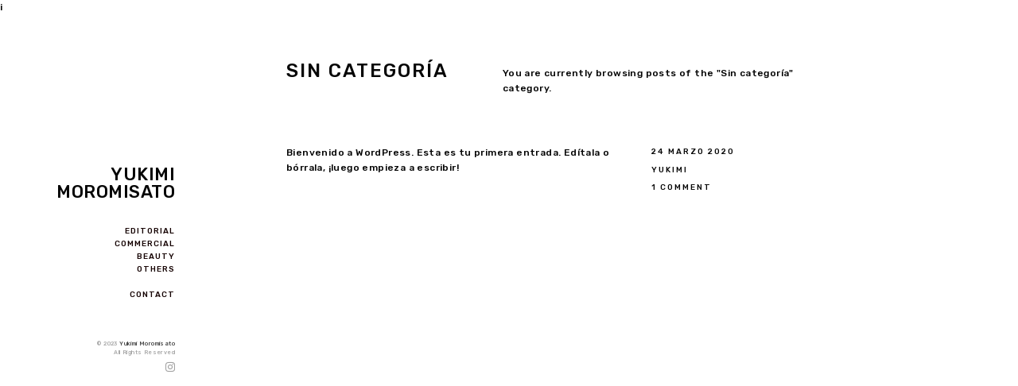

--- FILE ---
content_type: text/html; charset=UTF-8
request_url: https://yukimimoromisato.com/sin-categoria/
body_size: 6288
content:
i<!DOCTYPE html>
<html lang="es" prefix="og: https://ogp.me/ns#">
<head>
<!-- Global site tag (gtag.js) - Google Analytics -->
<script async src="https://www.googletagmanager.com/gtag/js?id=UA-163225923-1"></script>
<script>
  window.dataLayer = window.dataLayer || [];
  function gtag(){dataLayer.push(arguments);}
  gtag('js', new Date());

  gtag('config', 'UA-163225923-1');
</script>
	<meta charset="UTF-8" />
	<meta http-equiv="X-UA-Compatible" content="IE=edge" />
	<meta name="viewport" content="width=device-width, initial-scale=1, maximum-scale=5" />
		
<!-- Optimización para motores de búsqueda de Rank Math - https://s.rankmath.com/home -->
<title>Sin categoría &bull; Yukimi Moromisato</title>
<meta name="robots" content="index, follow, max-snippet:-1, max-video-preview:-1, max-image-preview:large"/>
<link rel="canonical" href="https://yukimimoromisato.com/sin-categoria/" />
<meta property="og:locale" content="es_ES" />
<meta property="og:type" content="article" />
<meta property="og:title" content="Sin categoría &bull; Yukimi Moromisato" />
<meta property="og:url" content="https://yukimimoromisato.com/sin-categoria/" />
<meta property="og:site_name" content="Yukimi Moromisato" />
<meta property="article:publisher" content="https://www.facebook.com/yukimiphoto/" />
<meta name="twitter:card" content="summary_large_image" />
<meta name="twitter:title" content="Sin categoría &bull; Yukimi Moromisato" />
<meta name="twitter:label1" content="Entradas" />
<meta name="twitter:data1" content="1" />
<script type="application/ld+json" class="rank-math-schema">{"@context":"https://schema.org","@graph":[{"@type":"Person","@id":"https://yukimimoromisato.com/#person","name":"Yukimi"},{"@type":"WebSite","@id":"https://yukimimoromisato.com/#website","url":"https://yukimimoromisato.com","name":"Yukimi","publisher":{"@id":"https://yukimimoromisato.com/#person"},"inLanguage":"es"},{"@type":"BreadcrumbList","@id":"https://yukimimoromisato.com/sin-categoria/#breadcrumb","itemListElement":[{"@type":"ListItem","position":"1","item":{"@id":"https://yukimimoromisato.com/sin-categoria/","name":"Sin categor\u00eda"}}]},{"@type":"CollectionPage","@id":"https://yukimimoromisato.com/sin-categoria/#webpage","url":"https://yukimimoromisato.com/sin-categoria/","name":"Sin categor\u00eda &bull; Yukimi Moromisato","isPartOf":{"@id":"https://yukimimoromisato.com/#website"},"inLanguage":"es","breadcrumb":{"@id":"https://yukimimoromisato.com/sin-categoria/#breadcrumb"}}]}</script>
<!-- /Plugin Rank Math WordPress SEO -->

<link rel='dns-prefetch' href='//fonts.googleapis.com' />
<link rel='dns-prefetch' href='//s.w.org' />
<link rel="alternate" type="application/rss+xml" title="Yukimi Moromisato &raquo; Feed" href="https://yukimimoromisato.com/feed/" />
<link rel="alternate" type="application/rss+xml" title="Yukimi Moromisato &raquo; Feed de los comentarios" href="https://yukimimoromisato.com/comments/feed/" />
<link rel="alternate" type="application/rss+xml" title="Yukimi Moromisato &raquo; Categoría Sin categoría del feed" href="https://yukimimoromisato.com/sin-categoria/feed/" />
		<script type="text/javascript">
			window._wpemojiSettings = {"baseUrl":"https:\/\/s.w.org\/images\/core\/emoji\/13.1.0\/72x72\/","ext":".png","svgUrl":"https:\/\/s.w.org\/images\/core\/emoji\/13.1.0\/svg\/","svgExt":".svg","source":{"concatemoji":"https:\/\/yukimimoromisato.com\/wp-includes\/js\/wp-emoji-release.min.js?ver=5.8.10"}};
			!function(e,a,t){var n,r,o,i=a.createElement("canvas"),p=i.getContext&&i.getContext("2d");function s(e,t){var a=String.fromCharCode;p.clearRect(0,0,i.width,i.height),p.fillText(a.apply(this,e),0,0);e=i.toDataURL();return p.clearRect(0,0,i.width,i.height),p.fillText(a.apply(this,t),0,0),e===i.toDataURL()}function c(e){var t=a.createElement("script");t.src=e,t.defer=t.type="text/javascript",a.getElementsByTagName("head")[0].appendChild(t)}for(o=Array("flag","emoji"),t.supports={everything:!0,everythingExceptFlag:!0},r=0;r<o.length;r++)t.supports[o[r]]=function(e){if(!p||!p.fillText)return!1;switch(p.textBaseline="top",p.font="600 32px Arial",e){case"flag":return s([127987,65039,8205,9895,65039],[127987,65039,8203,9895,65039])?!1:!s([55356,56826,55356,56819],[55356,56826,8203,55356,56819])&&!s([55356,57332,56128,56423,56128,56418,56128,56421,56128,56430,56128,56423,56128,56447],[55356,57332,8203,56128,56423,8203,56128,56418,8203,56128,56421,8203,56128,56430,8203,56128,56423,8203,56128,56447]);case"emoji":return!s([10084,65039,8205,55357,56613],[10084,65039,8203,55357,56613])}return!1}(o[r]),t.supports.everything=t.supports.everything&&t.supports[o[r]],"flag"!==o[r]&&(t.supports.everythingExceptFlag=t.supports.everythingExceptFlag&&t.supports[o[r]]);t.supports.everythingExceptFlag=t.supports.everythingExceptFlag&&!t.supports.flag,t.DOMReady=!1,t.readyCallback=function(){t.DOMReady=!0},t.supports.everything||(n=function(){t.readyCallback()},a.addEventListener?(a.addEventListener("DOMContentLoaded",n,!1),e.addEventListener("load",n,!1)):(e.attachEvent("onload",n),a.attachEvent("onreadystatechange",function(){"complete"===a.readyState&&t.readyCallback()})),(n=t.source||{}).concatemoji?c(n.concatemoji):n.wpemoji&&n.twemoji&&(c(n.twemoji),c(n.wpemoji)))}(window,document,window._wpemojiSettings);
		</script>
		<style type="text/css">
img.wp-smiley,
img.emoji {
	display: inline !important;
	border: none !important;
	box-shadow: none !important;
	height: 1em !important;
	width: 1em !important;
	margin: 0 .07em !important;
	vertical-align: -0.1em !important;
	background: none !important;
	padding: 0 !important;
}
</style>
	<link rel='stylesheet' id='wp-block-library-css'  href='https://yukimimoromisato.com/wp-includes/css/dist/block-library/style.min.css?ver=5.8.10' type='text/css' media='all' />
<link rel='stylesheet' id='google-fonts-css'  href='//fonts.googleapis.com/css?family=Rubik%3A300%2C400%2C400i%2C500%2C500i%2C700' type='text/css' media='all' />
<link rel='stylesheet' id='ionicon-css'  href='https://yukimimoromisato.com/wp-content/themes/CardozaSolucionesWeb/css/ionicons.min.css' type='text/css' media='all' />
<link rel='stylesheet' id='font-awesome-css'  href='https://yukimimoromisato.com/wp-content/plugins/elementor/assets/lib/font-awesome/css/font-awesome.min.css?ver=4.7.0' type='text/css' media='all' />
<link rel='stylesheet' id='jquery-mmenu-css'  href='https://yukimimoromisato.com/wp-content/themes/CardozaSolucionesWeb/css/jquery.mmenu.all.css' type='text/css' media='all' />
<link rel='stylesheet' id='jquery-fancybox-css'  href='https://yukimimoromisato.com/wp-content/themes/CardozaSolucionesWeb/css/jquery.fancybox.css' type='text/css' media='all' />
<link rel='stylesheet' id='jquery-fancybox-helpers-thumbs-css'  href='https://yukimimoromisato.com/wp-content/themes/CardozaSolucionesWeb/css/fancybox/helpers/jquery.fancybox-thumbs.css' type='text/css' media='all' />
<link rel='stylesheet' id='jquery-fancybox-helpers-buttons-css'  href='https://yukimimoromisato.com/wp-content/themes/CardozaSolucionesWeb/css/fancybox/helpers/jquery.fancybox-buttons.css' type='text/css' media='all' />
<link rel='stylesheet' id='finnik-theme-css'  href='https://yukimimoromisato.com/wp-content/themes/CardozaSolucionesWeb/style.css?ver=2.0.0' type='text/css' media='all' />
<!--n2css--><script type='text/javascript' src='https://yukimimoromisato.com/wp-includes/js/jquery/jquery.min.js?ver=3.6.0' id='jquery-core-js'></script>
<script type='text/javascript' src='https://yukimimoromisato.com/wp-includes/js/jquery/jquery-migrate.min.js?ver=3.3.2' id='jquery-migrate-js'></script>
<script type='text/javascript' src='https://yukimimoromisato.com/wp-content/themes/CardozaSolucionesWeb/js/modernizr-custom.js' id='modernizr-js'></script>
<link rel="https://api.w.org/" href="https://yukimimoromisato.com/wp-json/" /><link rel="alternate" type="application/json" href="https://yukimimoromisato.com/wp-json/wp/v2/categories/1" /><link rel="EditURI" type="application/rsd+xml" title="RSD" href="https://yukimimoromisato.com/xmlrpc.php?rsd" />
<link rel="wlwmanifest" type="application/wlwmanifest+xml" href="https://yukimimoromisato.com/wp-includes/wlwmanifest.xml" /> 
<meta name="generator" content="WordPress 5.8.10" />
<link rel="icon" href="https://yukimimoromisato.com/wp-content/uploads/2020/04/cropped-circulo-negro_318-9051-3-32x32.png" sizes="32x32" />
<link rel="icon" href="https://yukimimoromisato.com/wp-content/uploads/2020/04/cropped-circulo-negro_318-9051-3-192x192.png" sizes="192x192" />
<link rel="apple-touch-icon" href="https://yukimimoromisato.com/wp-content/uploads/2020/04/cropped-circulo-negro_318-9051-3-180x180.png" />
<meta name="msapplication-TileImage" content="https://yukimimoromisato.com/wp-content/uploads/2020/04/cropped-circulo-negro_318-9051-3-270x270.png" />
		<style type="text/css" id="wp-custom-css">
			.post-content-container.no-image {
    margin-top: -10px!important;
}

.site-logo.active::after, 

.menu-list > .active::after, 

.menu-list > .current-menu-item::after, 

.menu-list > .current-menu-parent::after, 

.menu-list > .current-menu-ancestor::after {

    content: '·';

}

@media only screen and (max-width: 380px) {
    .col2 .portfolio-category, .col3 .portfolio-item, .portfolio-category, .portfolio-item {
        margin-right: 5%;
        width: 45%;
    }
}		</style>
		<style id="kirki-inline-styles">h1, h2, h3, h4, h5, h6, .site-logo, .site-logo a, .post-title, .section-title, .widget-title{font-family:Rubik;font-weight:500;letter-spacing:0.5px;}.tagline, body{font-family:Rubik;font-weight:400;letter-spacing:0.4px;}body{background-color:#ffffff;}.site-logo, .site-logo a, .site-title{font-size:22px;color:#050505;}.tagline{font-size:10px;color:#050505;}.site-menu{font-size:10px;}.menu-style > li > a, #mobile-menu-toggle{color:#140000;}.site-logo.active::after, .site-logo.active::after, .menu-list > .active::after, .menu-list > .current-menu-item::after, .menu-list > .current-menu-parent::after, .menu-list > .current-menu-ancestor::after{color:#0a0a0a;}.sub-menu li{font-size:10px;}.sub-menu{width:100px;background-color:#ffffff;}.sub-menu a{color:#999999;}.sub-menu .sub-menu{background-color:#ffffff;}.copyright{font-size:0.6em;color:#aaaaaa;}.copyright a, .copyright a:hover{color:#494949;}.social-icons{font-size:1.2em;}.social-icons a{color:#a0a0a0;}.social-icons a:hover{color:#050505;}h1{font-size:1.8em;}h2{font-size:1.5em;}h3{font-size:1.375em;}h4{font-size:1.25em;}h5{font-size:1.125em;}h6{font-size:1em;}.post-content, .post-excerpt, .image-caption, .section-content{font-size:1em;}.portfolio-category-title{font-size:12px;}.portfolio-item-title{font-size:14px;}.post-title{font-size:0;}.post-meta{font-size:0.83em;}.section-title{font-size:1.25em;}h1, h2, h3, h4, h5, h6, .post-title, .post-item .post-title a, .section-title{color:#050505;}#content-container{color:#050505;}.blog-list a, .post-item a, .post-meta a, .content-section-wrapper a, .numbers-pagination a{color:#050505;border-bottom-color:#050505;}.theme-widget-area{border-top-color:#bbbbbb;background-color:#fafafa;}.widget-title{font-size:1em;color:#050505;}.widget-item{font-size:1em;color:#050505;}.widget-item a, .widget-item a:hover{color:#050505;border-color:#050505;}input[type="text"], input[type="password"], input[type="email"], input[type="search"], input[type="number"], input[type="url"], textarea, select{color:#050505;border-color:#cccccc;background-color:#ffffff;}input:focus, textarea:focus{background-color:#fafafa;}input[type="button"], input[type="submit"], button, a.button{color:#ffffff;background-color:#050505;}.fancybox-overlay{background:rgba(255,255,255,0.9) !important;}.fancybox-title-outside-wrap{color:#050505;}#search-panel-wrapper{background:rgba(255,255,255,0.9);}/* arabic */
@font-face {
  font-family: 'Rubik';
  font-style: normal;
  font-weight: 400;
  font-display: swap;
  src: url(https://yukimimoromisato.com/wp-content/fonts/rubik/font) format('woff');
  unicode-range: U+0600-06FF, U+0750-077F, U+0870-088E, U+0890-0891, U+0897-08E1, U+08E3-08FF, U+200C-200E, U+2010-2011, U+204F, U+2E41, U+FB50-FDFF, U+FE70-FE74, U+FE76-FEFC, U+102E0-102FB, U+10E60-10E7E, U+10EC2-10EC4, U+10EFC-10EFF, U+1EE00-1EE03, U+1EE05-1EE1F, U+1EE21-1EE22, U+1EE24, U+1EE27, U+1EE29-1EE32, U+1EE34-1EE37, U+1EE39, U+1EE3B, U+1EE42, U+1EE47, U+1EE49, U+1EE4B, U+1EE4D-1EE4F, U+1EE51-1EE52, U+1EE54, U+1EE57, U+1EE59, U+1EE5B, U+1EE5D, U+1EE5F, U+1EE61-1EE62, U+1EE64, U+1EE67-1EE6A, U+1EE6C-1EE72, U+1EE74-1EE77, U+1EE79-1EE7C, U+1EE7E, U+1EE80-1EE89, U+1EE8B-1EE9B, U+1EEA1-1EEA3, U+1EEA5-1EEA9, U+1EEAB-1EEBB, U+1EEF0-1EEF1;
}
/* cyrillic-ext */
@font-face {
  font-family: 'Rubik';
  font-style: normal;
  font-weight: 400;
  font-display: swap;
  src: url(https://yukimimoromisato.com/wp-content/fonts/rubik/font) format('woff');
  unicode-range: U+0460-052F, U+1C80-1C8A, U+20B4, U+2DE0-2DFF, U+A640-A69F, U+FE2E-FE2F;
}
/* cyrillic */
@font-face {
  font-family: 'Rubik';
  font-style: normal;
  font-weight: 400;
  font-display: swap;
  src: url(https://yukimimoromisato.com/wp-content/fonts/rubik/font) format('woff');
  unicode-range: U+0301, U+0400-045F, U+0490-0491, U+04B0-04B1, U+2116;
}
/* hebrew */
@font-face {
  font-family: 'Rubik';
  font-style: normal;
  font-weight: 400;
  font-display: swap;
  src: url(https://yukimimoromisato.com/wp-content/fonts/rubik/font) format('woff');
  unicode-range: U+0307-0308, U+0590-05FF, U+200C-2010, U+20AA, U+25CC, U+FB1D-FB4F;
}
/* latin-ext */
@font-face {
  font-family: 'Rubik';
  font-style: normal;
  font-weight: 400;
  font-display: swap;
  src: url(https://yukimimoromisato.com/wp-content/fonts/rubik/font) format('woff');
  unicode-range: U+0100-02BA, U+02BD-02C5, U+02C7-02CC, U+02CE-02D7, U+02DD-02FF, U+0304, U+0308, U+0329, U+1D00-1DBF, U+1E00-1E9F, U+1EF2-1EFF, U+2020, U+20A0-20AB, U+20AD-20C0, U+2113, U+2C60-2C7F, U+A720-A7FF;
}
/* latin */
@font-face {
  font-family: 'Rubik';
  font-style: normal;
  font-weight: 400;
  font-display: swap;
  src: url(https://yukimimoromisato.com/wp-content/fonts/rubik/font) format('woff');
  unicode-range: U+0000-00FF, U+0131, U+0152-0153, U+02BB-02BC, U+02C6, U+02DA, U+02DC, U+0304, U+0308, U+0329, U+2000-206F, U+20AC, U+2122, U+2191, U+2193, U+2212, U+2215, U+FEFF, U+FFFD;
}
/* arabic */
@font-face {
  font-family: 'Rubik';
  font-style: normal;
  font-weight: 500;
  font-display: swap;
  src: url(https://yukimimoromisato.com/wp-content/fonts/rubik/font) format('woff');
  unicode-range: U+0600-06FF, U+0750-077F, U+0870-088E, U+0890-0891, U+0897-08E1, U+08E3-08FF, U+200C-200E, U+2010-2011, U+204F, U+2E41, U+FB50-FDFF, U+FE70-FE74, U+FE76-FEFC, U+102E0-102FB, U+10E60-10E7E, U+10EC2-10EC4, U+10EFC-10EFF, U+1EE00-1EE03, U+1EE05-1EE1F, U+1EE21-1EE22, U+1EE24, U+1EE27, U+1EE29-1EE32, U+1EE34-1EE37, U+1EE39, U+1EE3B, U+1EE42, U+1EE47, U+1EE49, U+1EE4B, U+1EE4D-1EE4F, U+1EE51-1EE52, U+1EE54, U+1EE57, U+1EE59, U+1EE5B, U+1EE5D, U+1EE5F, U+1EE61-1EE62, U+1EE64, U+1EE67-1EE6A, U+1EE6C-1EE72, U+1EE74-1EE77, U+1EE79-1EE7C, U+1EE7E, U+1EE80-1EE89, U+1EE8B-1EE9B, U+1EEA1-1EEA3, U+1EEA5-1EEA9, U+1EEAB-1EEBB, U+1EEF0-1EEF1;
}
/* cyrillic-ext */
@font-face {
  font-family: 'Rubik';
  font-style: normal;
  font-weight: 500;
  font-display: swap;
  src: url(https://yukimimoromisato.com/wp-content/fonts/rubik/font) format('woff');
  unicode-range: U+0460-052F, U+1C80-1C8A, U+20B4, U+2DE0-2DFF, U+A640-A69F, U+FE2E-FE2F;
}
/* cyrillic */
@font-face {
  font-family: 'Rubik';
  font-style: normal;
  font-weight: 500;
  font-display: swap;
  src: url(https://yukimimoromisato.com/wp-content/fonts/rubik/font) format('woff');
  unicode-range: U+0301, U+0400-045F, U+0490-0491, U+04B0-04B1, U+2116;
}
/* hebrew */
@font-face {
  font-family: 'Rubik';
  font-style: normal;
  font-weight: 500;
  font-display: swap;
  src: url(https://yukimimoromisato.com/wp-content/fonts/rubik/font) format('woff');
  unicode-range: U+0307-0308, U+0590-05FF, U+200C-2010, U+20AA, U+25CC, U+FB1D-FB4F;
}
/* latin-ext */
@font-face {
  font-family: 'Rubik';
  font-style: normal;
  font-weight: 500;
  font-display: swap;
  src: url(https://yukimimoromisato.com/wp-content/fonts/rubik/font) format('woff');
  unicode-range: U+0100-02BA, U+02BD-02C5, U+02C7-02CC, U+02CE-02D7, U+02DD-02FF, U+0304, U+0308, U+0329, U+1D00-1DBF, U+1E00-1E9F, U+1EF2-1EFF, U+2020, U+20A0-20AB, U+20AD-20C0, U+2113, U+2C60-2C7F, U+A720-A7FF;
}
/* latin */
@font-face {
  font-family: 'Rubik';
  font-style: normal;
  font-weight: 500;
  font-display: swap;
  src: url(https://yukimimoromisato.com/wp-content/fonts/rubik/font) format('woff');
  unicode-range: U+0000-00FF, U+0131, U+0152-0153, U+02BB-02BC, U+02C6, U+02DA, U+02DC, U+0304, U+0308, U+0329, U+2000-206F, U+20AC, U+2122, U+2191, U+2193, U+2212, U+2215, U+FEFF, U+FFFD;
}/* arabic */
@font-face {
  font-family: 'Rubik';
  font-style: normal;
  font-weight: 400;
  font-display: swap;
  src: url(https://yukimimoromisato.com/wp-content/fonts/rubik/font) format('woff');
  unicode-range: U+0600-06FF, U+0750-077F, U+0870-088E, U+0890-0891, U+0897-08E1, U+08E3-08FF, U+200C-200E, U+2010-2011, U+204F, U+2E41, U+FB50-FDFF, U+FE70-FE74, U+FE76-FEFC, U+102E0-102FB, U+10E60-10E7E, U+10EC2-10EC4, U+10EFC-10EFF, U+1EE00-1EE03, U+1EE05-1EE1F, U+1EE21-1EE22, U+1EE24, U+1EE27, U+1EE29-1EE32, U+1EE34-1EE37, U+1EE39, U+1EE3B, U+1EE42, U+1EE47, U+1EE49, U+1EE4B, U+1EE4D-1EE4F, U+1EE51-1EE52, U+1EE54, U+1EE57, U+1EE59, U+1EE5B, U+1EE5D, U+1EE5F, U+1EE61-1EE62, U+1EE64, U+1EE67-1EE6A, U+1EE6C-1EE72, U+1EE74-1EE77, U+1EE79-1EE7C, U+1EE7E, U+1EE80-1EE89, U+1EE8B-1EE9B, U+1EEA1-1EEA3, U+1EEA5-1EEA9, U+1EEAB-1EEBB, U+1EEF0-1EEF1;
}
/* cyrillic-ext */
@font-face {
  font-family: 'Rubik';
  font-style: normal;
  font-weight: 400;
  font-display: swap;
  src: url(https://yukimimoromisato.com/wp-content/fonts/rubik/font) format('woff');
  unicode-range: U+0460-052F, U+1C80-1C8A, U+20B4, U+2DE0-2DFF, U+A640-A69F, U+FE2E-FE2F;
}
/* cyrillic */
@font-face {
  font-family: 'Rubik';
  font-style: normal;
  font-weight: 400;
  font-display: swap;
  src: url(https://yukimimoromisato.com/wp-content/fonts/rubik/font) format('woff');
  unicode-range: U+0301, U+0400-045F, U+0490-0491, U+04B0-04B1, U+2116;
}
/* hebrew */
@font-face {
  font-family: 'Rubik';
  font-style: normal;
  font-weight: 400;
  font-display: swap;
  src: url(https://yukimimoromisato.com/wp-content/fonts/rubik/font) format('woff');
  unicode-range: U+0307-0308, U+0590-05FF, U+200C-2010, U+20AA, U+25CC, U+FB1D-FB4F;
}
/* latin-ext */
@font-face {
  font-family: 'Rubik';
  font-style: normal;
  font-weight: 400;
  font-display: swap;
  src: url(https://yukimimoromisato.com/wp-content/fonts/rubik/font) format('woff');
  unicode-range: U+0100-02BA, U+02BD-02C5, U+02C7-02CC, U+02CE-02D7, U+02DD-02FF, U+0304, U+0308, U+0329, U+1D00-1DBF, U+1E00-1E9F, U+1EF2-1EFF, U+2020, U+20A0-20AB, U+20AD-20C0, U+2113, U+2C60-2C7F, U+A720-A7FF;
}
/* latin */
@font-face {
  font-family: 'Rubik';
  font-style: normal;
  font-weight: 400;
  font-display: swap;
  src: url(https://yukimimoromisato.com/wp-content/fonts/rubik/font) format('woff');
  unicode-range: U+0000-00FF, U+0131, U+0152-0153, U+02BB-02BC, U+02C6, U+02DA, U+02DC, U+0304, U+0308, U+0329, U+2000-206F, U+20AC, U+2122, U+2191, U+2193, U+2212, U+2215, U+FEFF, U+FFFD;
}
/* arabic */
@font-face {
  font-family: 'Rubik';
  font-style: normal;
  font-weight: 500;
  font-display: swap;
  src: url(https://yukimimoromisato.com/wp-content/fonts/rubik/font) format('woff');
  unicode-range: U+0600-06FF, U+0750-077F, U+0870-088E, U+0890-0891, U+0897-08E1, U+08E3-08FF, U+200C-200E, U+2010-2011, U+204F, U+2E41, U+FB50-FDFF, U+FE70-FE74, U+FE76-FEFC, U+102E0-102FB, U+10E60-10E7E, U+10EC2-10EC4, U+10EFC-10EFF, U+1EE00-1EE03, U+1EE05-1EE1F, U+1EE21-1EE22, U+1EE24, U+1EE27, U+1EE29-1EE32, U+1EE34-1EE37, U+1EE39, U+1EE3B, U+1EE42, U+1EE47, U+1EE49, U+1EE4B, U+1EE4D-1EE4F, U+1EE51-1EE52, U+1EE54, U+1EE57, U+1EE59, U+1EE5B, U+1EE5D, U+1EE5F, U+1EE61-1EE62, U+1EE64, U+1EE67-1EE6A, U+1EE6C-1EE72, U+1EE74-1EE77, U+1EE79-1EE7C, U+1EE7E, U+1EE80-1EE89, U+1EE8B-1EE9B, U+1EEA1-1EEA3, U+1EEA5-1EEA9, U+1EEAB-1EEBB, U+1EEF0-1EEF1;
}
/* cyrillic-ext */
@font-face {
  font-family: 'Rubik';
  font-style: normal;
  font-weight: 500;
  font-display: swap;
  src: url(https://yukimimoromisato.com/wp-content/fonts/rubik/font) format('woff');
  unicode-range: U+0460-052F, U+1C80-1C8A, U+20B4, U+2DE0-2DFF, U+A640-A69F, U+FE2E-FE2F;
}
/* cyrillic */
@font-face {
  font-family: 'Rubik';
  font-style: normal;
  font-weight: 500;
  font-display: swap;
  src: url(https://yukimimoromisato.com/wp-content/fonts/rubik/font) format('woff');
  unicode-range: U+0301, U+0400-045F, U+0490-0491, U+04B0-04B1, U+2116;
}
/* hebrew */
@font-face {
  font-family: 'Rubik';
  font-style: normal;
  font-weight: 500;
  font-display: swap;
  src: url(https://yukimimoromisato.com/wp-content/fonts/rubik/font) format('woff');
  unicode-range: U+0307-0308, U+0590-05FF, U+200C-2010, U+20AA, U+25CC, U+FB1D-FB4F;
}
/* latin-ext */
@font-face {
  font-family: 'Rubik';
  font-style: normal;
  font-weight: 500;
  font-display: swap;
  src: url(https://yukimimoromisato.com/wp-content/fonts/rubik/font) format('woff');
  unicode-range: U+0100-02BA, U+02BD-02C5, U+02C7-02CC, U+02CE-02D7, U+02DD-02FF, U+0304, U+0308, U+0329, U+1D00-1DBF, U+1E00-1E9F, U+1EF2-1EFF, U+2020, U+20A0-20AB, U+20AD-20C0, U+2113, U+2C60-2C7F, U+A720-A7FF;
}
/* latin */
@font-face {
  font-family: 'Rubik';
  font-style: normal;
  font-weight: 500;
  font-display: swap;
  src: url(https://yukimimoromisato.com/wp-content/fonts/rubik/font) format('woff');
  unicode-range: U+0000-00FF, U+0131, U+0152-0153, U+02BB-02BC, U+02C6, U+02DA, U+02DC, U+0304, U+0308, U+0329, U+2000-206F, U+20AC, U+2122, U+2191, U+2193, U+2212, U+2215, U+FEFF, U+FFFD;
}/* arabic */
@font-face {
  font-family: 'Rubik';
  font-style: normal;
  font-weight: 400;
  font-display: swap;
  src: url(https://yukimimoromisato.com/wp-content/fonts/rubik/font) format('woff');
  unicode-range: U+0600-06FF, U+0750-077F, U+0870-088E, U+0890-0891, U+0897-08E1, U+08E3-08FF, U+200C-200E, U+2010-2011, U+204F, U+2E41, U+FB50-FDFF, U+FE70-FE74, U+FE76-FEFC, U+102E0-102FB, U+10E60-10E7E, U+10EC2-10EC4, U+10EFC-10EFF, U+1EE00-1EE03, U+1EE05-1EE1F, U+1EE21-1EE22, U+1EE24, U+1EE27, U+1EE29-1EE32, U+1EE34-1EE37, U+1EE39, U+1EE3B, U+1EE42, U+1EE47, U+1EE49, U+1EE4B, U+1EE4D-1EE4F, U+1EE51-1EE52, U+1EE54, U+1EE57, U+1EE59, U+1EE5B, U+1EE5D, U+1EE5F, U+1EE61-1EE62, U+1EE64, U+1EE67-1EE6A, U+1EE6C-1EE72, U+1EE74-1EE77, U+1EE79-1EE7C, U+1EE7E, U+1EE80-1EE89, U+1EE8B-1EE9B, U+1EEA1-1EEA3, U+1EEA5-1EEA9, U+1EEAB-1EEBB, U+1EEF0-1EEF1;
}
/* cyrillic-ext */
@font-face {
  font-family: 'Rubik';
  font-style: normal;
  font-weight: 400;
  font-display: swap;
  src: url(https://yukimimoromisato.com/wp-content/fonts/rubik/font) format('woff');
  unicode-range: U+0460-052F, U+1C80-1C8A, U+20B4, U+2DE0-2DFF, U+A640-A69F, U+FE2E-FE2F;
}
/* cyrillic */
@font-face {
  font-family: 'Rubik';
  font-style: normal;
  font-weight: 400;
  font-display: swap;
  src: url(https://yukimimoromisato.com/wp-content/fonts/rubik/font) format('woff');
  unicode-range: U+0301, U+0400-045F, U+0490-0491, U+04B0-04B1, U+2116;
}
/* hebrew */
@font-face {
  font-family: 'Rubik';
  font-style: normal;
  font-weight: 400;
  font-display: swap;
  src: url(https://yukimimoromisato.com/wp-content/fonts/rubik/font) format('woff');
  unicode-range: U+0307-0308, U+0590-05FF, U+200C-2010, U+20AA, U+25CC, U+FB1D-FB4F;
}
/* latin-ext */
@font-face {
  font-family: 'Rubik';
  font-style: normal;
  font-weight: 400;
  font-display: swap;
  src: url(https://yukimimoromisato.com/wp-content/fonts/rubik/font) format('woff');
  unicode-range: U+0100-02BA, U+02BD-02C5, U+02C7-02CC, U+02CE-02D7, U+02DD-02FF, U+0304, U+0308, U+0329, U+1D00-1DBF, U+1E00-1E9F, U+1EF2-1EFF, U+2020, U+20A0-20AB, U+20AD-20C0, U+2113, U+2C60-2C7F, U+A720-A7FF;
}
/* latin */
@font-face {
  font-family: 'Rubik';
  font-style: normal;
  font-weight: 400;
  font-display: swap;
  src: url(https://yukimimoromisato.com/wp-content/fonts/rubik/font) format('woff');
  unicode-range: U+0000-00FF, U+0131, U+0152-0153, U+02BB-02BC, U+02C6, U+02DA, U+02DC, U+0304, U+0308, U+0329, U+2000-206F, U+20AC, U+2122, U+2191, U+2193, U+2212, U+2215, U+FEFF, U+FFFD;
}
/* arabic */
@font-face {
  font-family: 'Rubik';
  font-style: normal;
  font-weight: 500;
  font-display: swap;
  src: url(https://yukimimoromisato.com/wp-content/fonts/rubik/font) format('woff');
  unicode-range: U+0600-06FF, U+0750-077F, U+0870-088E, U+0890-0891, U+0897-08E1, U+08E3-08FF, U+200C-200E, U+2010-2011, U+204F, U+2E41, U+FB50-FDFF, U+FE70-FE74, U+FE76-FEFC, U+102E0-102FB, U+10E60-10E7E, U+10EC2-10EC4, U+10EFC-10EFF, U+1EE00-1EE03, U+1EE05-1EE1F, U+1EE21-1EE22, U+1EE24, U+1EE27, U+1EE29-1EE32, U+1EE34-1EE37, U+1EE39, U+1EE3B, U+1EE42, U+1EE47, U+1EE49, U+1EE4B, U+1EE4D-1EE4F, U+1EE51-1EE52, U+1EE54, U+1EE57, U+1EE59, U+1EE5B, U+1EE5D, U+1EE5F, U+1EE61-1EE62, U+1EE64, U+1EE67-1EE6A, U+1EE6C-1EE72, U+1EE74-1EE77, U+1EE79-1EE7C, U+1EE7E, U+1EE80-1EE89, U+1EE8B-1EE9B, U+1EEA1-1EEA3, U+1EEA5-1EEA9, U+1EEAB-1EEBB, U+1EEF0-1EEF1;
}
/* cyrillic-ext */
@font-face {
  font-family: 'Rubik';
  font-style: normal;
  font-weight: 500;
  font-display: swap;
  src: url(https://yukimimoromisato.com/wp-content/fonts/rubik/font) format('woff');
  unicode-range: U+0460-052F, U+1C80-1C8A, U+20B4, U+2DE0-2DFF, U+A640-A69F, U+FE2E-FE2F;
}
/* cyrillic */
@font-face {
  font-family: 'Rubik';
  font-style: normal;
  font-weight: 500;
  font-display: swap;
  src: url(https://yukimimoromisato.com/wp-content/fonts/rubik/font) format('woff');
  unicode-range: U+0301, U+0400-045F, U+0490-0491, U+04B0-04B1, U+2116;
}
/* hebrew */
@font-face {
  font-family: 'Rubik';
  font-style: normal;
  font-weight: 500;
  font-display: swap;
  src: url(https://yukimimoromisato.com/wp-content/fonts/rubik/font) format('woff');
  unicode-range: U+0307-0308, U+0590-05FF, U+200C-2010, U+20AA, U+25CC, U+FB1D-FB4F;
}
/* latin-ext */
@font-face {
  font-family: 'Rubik';
  font-style: normal;
  font-weight: 500;
  font-display: swap;
  src: url(https://yukimimoromisato.com/wp-content/fonts/rubik/font) format('woff');
  unicode-range: U+0100-02BA, U+02BD-02C5, U+02C7-02CC, U+02CE-02D7, U+02DD-02FF, U+0304, U+0308, U+0329, U+1D00-1DBF, U+1E00-1E9F, U+1EF2-1EFF, U+2020, U+20A0-20AB, U+20AD-20C0, U+2113, U+2C60-2C7F, U+A720-A7FF;
}
/* latin */
@font-face {
  font-family: 'Rubik';
  font-style: normal;
  font-weight: 500;
  font-display: swap;
  src: url(https://yukimimoromisato.com/wp-content/fonts/rubik/font) format('woff');
  unicode-range: U+0000-00FF, U+0131, U+0152-0153, U+02BB-02BC, U+02C6, U+02DA, U+02DC, U+0304, U+0308, U+0329, U+2000-206F, U+20AC, U+2122, U+2191, U+2193, U+2212, U+2215, U+FEFF, U+FFFD;
}</style></head>

<body class="archive category category-sin-categoria category-1  elementor-default elementor-kit-443" >
	
	
	
	<div id="root-container" class="clearfix side-fixed">
		
		<div id="side-container" class="layout-component">
			
						
			<!-- Logo and tagline -->
			<div class="site-logo ">
				
								
					<a href="https://yukimimoromisato.com/">
					Yukimi Moromisato					</a>
					
									
								
			</div>
			
			<!-- Site Menu -->
			<nav class="site-menu" role="navigation">
				
				<ul id="menu-main-menu" class="menu-list menu-style"><li id="menu-item-103" class="menu-item menu-item-type-taxonomy menu-item-object-uxbarn_portfolio_tax menu-item-103"><a href="https://yukimimoromisato.com/portfolio-category/editorial/">Editorial</a></li>
<li id="menu-item-104" class="menu-item menu-item-type-taxonomy menu-item-object-uxbarn_portfolio_tax menu-item-104"><a href="https://yukimimoromisato.com/portfolio-category/commercial/">Commercial</a></li>
<li id="menu-item-105" class="menu-item menu-item-type-taxonomy menu-item-object-uxbarn_portfolio_tax menu-item-105"><a href="https://yukimimoromisato.com/portfolio-category/beauty/">Beauty</a></li>
<li id="menu-item-413" class="menu-item menu-item-type-custom menu-item-object-custom menu-item-413"><a href="https://yukimimoromisato.com/portfolio/others/">Others</a></li>
<li id="menu-item-55" class="blank-menu menu-item menu-item-type-custom menu-item-object-custom menu-item-55"><a href="#">.</a></li>
<li id="menu-item-90" class="menu-item menu-item-type-post_type menu-item-object-page menu-item-90"><a href="https://yukimimoromisato.com/contact/">Contact</a></li>
</ul>				
								
				<!-- Mobile menu container: the items will be generated in the JS -->
				<div id="mobile-menu">
					<a id="mobile-menu-toggle" href="#mobile-menu-entity">
						<span class="mobile-menu-text">Menu</span>
						<i class="ion-navicon"></i>
					</a>
					<div id="mobile-menu-entity"></div>
				</div>
				
			</nav>
			
			<!-- Copyright text and site social icons -->
			<div class="copyright-social-wrapper">
				
								
									<div class="copyright">
						© 2023 <a href="https://yukimimoromisato.com/">Yukimi Moromisato</a>
<p>All Rights Reserved					</div>
								
				<div class="social-icon-wrapper"><ul class="social-icons"><li><a href="https://instagram.com/yukimiphoto" target="_blank"><i class="fa fa-instagram"></i></a></li></ul></div>			</div>
			
		</div>
		
		<main id="content-container" class="layout-component" role="main">
				
			
		<div class="blog-list">
			
			
	
		
	<div class="post-content-container clearfix top-section ">
		<h1 class="post-title">Sin categoría</h1>
		
					<div class="post-content">
				You are currently browsing posts of the &quot;Sin categoría&quot; category.			</div>
			</div>

			
								
				<article id="post-1" class="post-1 post type-post status-publish format-standard hentry category-sin-categoria">
		
					
	
			

<div class="post-content-container clearfix no-image">
	
			
		<h2 class="post-title"><a href="https://yukimimoromisato.com/hola-mundo/">¡Hola, mundo!</a></h2>
		<p class="post-excerpt">
			Bienvenido a WordPress. Esta es tu primera entrada. Edítala o bórrala, ¡luego empieza a escribir!		</p>
		
		
			
		<!-- Blog Meta Info -->
		<div class="post-meta-wrapper">
			
			<ul class="post-meta">
				<li class="meta-date">
					<a href="https://yukimimoromisato.com/hola-mundo/">
						<time class="published" datetime="2020-03-24">24 marzo 2020</time>
					</a>
				</li>
				<li class="meta-author">
					<a href="https://yukimimoromisato.com/author/yukimi/">
						Yukimi					</a>
				</li>
				<li class="meta-comments">
					<a href="https://yukimimoromisato.com/hola-mundo/#comments">1 Comment</a>				</li>
			</ul>
			
			
			
						
						
			
			
						
						
		</div>
		<!-- .post-meta-wrapper -->
		
		
</div>					
				</article>
					
			<div class="numbers-pagination"></div>			
		</div>
		
		

			

	
		</main>
	</div>
	<!-- End id="root-container" -->

	<!-- Fullscreen Search Panel -->
	<div id="search-panel-wrapper">
		<div id="inner-search-panel">
			<form role="search" method="get" class="search-form" action="https://yukimimoromisato.com/">
				<input type="search" class="search-field" placeholder="Type and hit enter" value="" name="s" />
			</form>
			<a id="search-close-button" href="javascript:;" title="Close"><i class="ion-ios-close-empty"></i></a>
		</div>
	</div>
	
	<script type='text/javascript' src='https://yukimimoromisato.com/wp-content/themes/CardozaSolucionesWeb/js/hoverIntent.js' id='jquery-hoverintent-js'></script>
<script type='text/javascript' src='https://yukimimoromisato.com/wp-content/themes/CardozaSolucionesWeb/js/superfish.js' id='jquery-superfish-js'></script>
<script type='text/javascript' src='https://yukimimoromisato.com/wp-content/themes/CardozaSolucionesWeb/js/jquery.fitvids.js' id='jquery-fitvids-js'></script>
<script type='text/javascript' src='https://yukimimoromisato.com/wp-content/themes/CardozaSolucionesWeb/js/imagesloaded.pkgd.js' id='jquery-imagesloaded-js'></script>
<script type='text/javascript' src='https://yukimimoromisato.com/wp-content/themes/CardozaSolucionesWeb/js/jquery.mmenu.all.js' id='jquery-mmenu-js'></script>
<script type='text/javascript' src='https://yukimimoromisato.com/wp-content/themes/CardozaSolucionesWeb/js/jquery.mousewheel-3.0.6.pack.js' id='jquery-mousewheel-js'></script>
<script type='text/javascript' src='https://yukimimoromisato.com/wp-content/themes/CardozaSolucionesWeb/js/jquery.fancybox.pack.js' id='jquery-fancybox-js'></script>
<script type='text/javascript' src='https://yukimimoromisato.com/wp-content/themes/CardozaSolucionesWeb/js/fancybox-helpers/jquery.fancybox-thumbs.js' id='jquery-fancybox-helpers-thumbs-js'></script>
<script type='text/javascript' src='https://yukimimoromisato.com/wp-content/themes/CardozaSolucionesWeb/js/fancybox-helpers/jquery.fancybox-buttons.js' id='jquery-fancybox-helpers-buttons-js'></script>
<script type='text/javascript' id='finnik-theme-js-extra'>
/* <![CDATA[ */
var ThemeOptions = {"enable_lightbox_wp_gallery":"1","enable_lightbox_mouse_scrolling":"1","lightbox_error_text":"The requested content cannot be loaded. Please try again later.","lightbox_next_text":"Next","lightbox_prev_text":"Previous","lightbox_close_text":"Close","lightbox_start_slide_text":"Start slideshow","lightbox_pause_slide_text":"Pause slideshow","lightbox_toggle_size_text":"Toggle size"};
/* ]]> */
</script>
<script type='text/javascript' src='https://yukimimoromisato.com/wp-content/themes/CardozaSolucionesWeb/js/finnik.js?ver=2.0.0' id='finnik-theme-js'></script>
<script type='text/javascript' src='https://yukimimoromisato.com/wp-includes/js/wp-embed.min.js?ver=5.8.10' id='wp-embed-js'></script>
	
</body>
</html>

--- FILE ---
content_type: text/css
request_url: https://yukimimoromisato.com/wp-content/themes/CardozaSolucionesWeb/style.css?ver=2.0.0
body_size: 7792
content:
/*
Theme Name: Cardoza Soluciones Web
Theme URI: httsp://Cardoza.pe
Description: Desarrollado por Cardoza Soluciones Web
Author: Cardoza Soluciones Web
Author URI: https://Cardoza.pe
Version: 2.0.0
License: GPL, ThemeForest License
License URI: http://Cardoza.pe
Tags: Desarrollado por Cardoza Soluciones Web
Text Domain: Cardoza
*/


/* Table of Content
 ==================================================
 #Reset
 #General Styles
 #Site Structures
 #Forms
 #Elements
 #Plugins and Widgets
 #Responsive
*/


/* #Reset
================================================== */
/* Eric Meyer's Reset CSS v2.0 - http://cssreset.com */
html,body,div,span,applet,object,iframe,h1,h2,h3,h4,h5,h6,p,blockquote,pre,a,abbr,acronym,address,big,cite,code,del,dfn,em,img,ins,kbd,q,s,samp,small,strike,strong,sub,sup,tt,var,b,u,i,center,dl,dt,dd,ol,ul,li,fieldset,form,label,legend,table,caption,tbody,tfoot,thead,tr,th,td,article,aside,canvas,details,embed,figure,figcaption,footer,header,hgroup,menu,nav,output,ruby,section,summary,time,mark,audio,video{border:0;font-size:100%;font:inherit;vertical-align:baseline;margin:0;padding:0}article,aside,details,figcaption,figure,footer,header,hgroup,menu,nav,section{display:block}body{line-height:1}ol,ul{list-style:none}blockquote,q{quotes:none}blockquote:before,blockquote:after,q:before,q:after{content:none}table{border-collapse:collapse;border-spacing:0}



/* #General Styles
================================================== */
*:focus {
	outline: none;
}

html {
	-webkit-text-size-adjust: 100%; /* Prevent font scaling in landscape while allowing user zoom */
}

body {
	background: #fff;
	color: #050505;
	font-family: 'Rubik', sans-serif;
	font-size: 12px; /* Base font size */
	font-weight: 400;
	letter-spacing: 0.5px;
	line-height: 1.6;
	/* 
	text-rendering: optimizeLegibility;
	-webkit-font-smoothing: antialiased;
	-moz-osx-font-smoothing: grayscale; */
}

a,
a:visited {
	color: #050505;
	text-decoration: none;
}

a:hover {
	color: #050505;
}

h1, h2, h3, h4, h5, h6 {
	color: #050505;
	font-family: 'Rubik', sans-serif;
	letter-spacing: 1px;
	margin-bottom: 0.8em;
}

h1 {
	font-size: 1.8em; /* ~28/16 */
}

h2 {
	font-size: 1.5em; /* ~24/16 */
}

h3 {
	font-size: 1.375em; /* ~22/16 */
}

h4 {
	font-size: 1.25em; /* ~20/16 */
}

h5 {
	font-size: 1.125em; /* ~18/16 */
	text-transform: uppercase;
}

h6 {
	font-size: 1em; /* ~16/16 */
	text-transform: uppercase;
}

p,
address,
dl,
pre,
table {
	margin-bottom: 1.6em;
}

p:last-child {
	margin-bottom: 0;
}

ul, ol {
	margin: 0 0 1.6em 1.6em;
}

ul {
	list-style: square;
}

ol {
	list-style: decimal;
}

.children {
	margin-top: 0.8em;
}

ol ol,
ul ul {
	list-style: square;
}

li {
	margin-bottom: 0.8em;
}

img {
	height: auto;
	max-width: 100%;
}

img.border {
	border: 1px solid #eee;
}

/* .post-content img[class*="wp-image-"] {
	margin: 0.8em 0 1.6em;
} */

b,
strong {
	font-weight: 700;
}

i,
em {
	font-style: italic;
}

label {
	/*font-size: 0.875em;
	color: inherit;*/
}

form {
	margin-bottom: 0;
}

code, 
kbd,
tt,
pre {
	background: #f8f8f8;
	box-sizing: border-box;
	color: #000;
	display: inline-block;
	font-family: Courier, serif;
	font-size: 1em;
	padding: 0 6px;
}

pre {
	box-sizing: border-box;
	overflow: auto;
	padding: 12px;
	-moz-tab-size: 4;
	-o-tab-size: 4;
	tab-size: 4;
	width: 100%;
}

sub {
	font-size: x-small;
	vertical-align: sub;
}

sup {
	font-size: x-small;
	vertical-align: super;
}

q,
var {
	font-style: italic;
}

table {
	border: 1px solid #e7e7e7;
	border-spacing: 0;
	border-collapse: collapse;
	width: 100%;
}

table th,
table td {
	border: 1px solid #ccc;
	box-sizing: border-box;
	padding: 8px;
}

table th {
	color: #3b3b3b;
	font-size: 1em;
	font-weight: bold;
}

dt {
	font-weight: bold;
}

dd {
	margin: 0 1.6em 1.6em;
}

abbr,
acronym {
	text-transform: uppercase;
}

hr {
	border: 0;
	border-top: 1px solid #eee;
}

blockquote {
	font-size: 1.2em;
	font-style: italic;
	margin: 1em 0 2.4em;
}

blockquote::before {
	color: #ddd;
	content: '\f10d';
	font-family: 'FontAwesome';
	font-size: 2.4em;
	font-style: normal;
}

blockquote p:first-child {
	margin-top: -3em;
}

blockquote p {
	margin-bottom: 1em;
	margin-left: 4em;
}

blockquote cite {
	display: block;
	font-size: 0.8em;
	font-style: normal;
	font-weight: 700;
	letter-spacing: 1px;
	margin-top: 1em;
	text-transform: uppercase;
}

blockquote cite::before {
	content: '―';
	padding-right: 6px;
}

.clearfix:after {
	visibility: hidden;
	display: block;
	font-size: 0;
	content: " ";
	clear: both;
	height: 0;
}

.visually-hidden {
	border: 0;
	clip: rect(0 0 0 0);
	height: 1px;
	margin: -1px;
	overflow: hidden;
	padding: 0;
	position: absolute;
	width: 1px;
}

.no-opacity {
	opacity: 0;
}

.content-margin-top {
	margin-top: 4.7%; /* 90/1900 */
}

.no-padding,
.no-padding .section-content {
	padding: 0 !important;
}

.no-top-padding {
	padding-top: 0 !important;
}

.grayscale {
	-webkit-filter: grayscale(100%); /* Safari 6.0 - 9.0 */
	filter: grayscale(100%);
}

.less-opacity {
	opacity: 0.4;
}

.no-border {
	border: 0;
}

.full-screen-bg {
	background-repeat: no-repeat;
	background-position: center center;
	background-attachment: fixed;
	background-size: cover;
}



/*** WP Required CSS ***/
.alignleft {
	float: left;
	margin: 0 1.6em 0.8em 0;
}

.alignright {
	float: right;
	margin: 0 0 0.8em 1.6em;
}

.aligncenter {
	float: none;
	margin: auto;
	text-align: center;
}

img.aligncenter {
	display: block;
}

.bypostauthor {
	width: auto;
}

/* This class is used with WP 'figure' tags */
.wp-caption {
	margin-bottom: 1.6em;
	max-width: 100%;
}

.wp-caption-text,
.gallery-item .gallery-caption {
	font-size: 11px;
	margin-top: 0.2em;
	text-align: center;
}

.wp-caption-text {
	font-size: 11px;
	margin-top: 0.2em;
}

.says, /* .says class is used in the post comments */
.screen-reader-text {
	clip: rect(1px, 1px, 1px, 1px);
	height: 1px;
	overflow: hidden;
	position: absolute !important;
	width: 1px;
	/* many screen reader and browser combinations announce broken words as they would appear visually */
	word-wrap: normal !important;
}

.screen-reader-text:hover,
.screen-reader-text:active,
.screen-reader-text:focus {
	background-color: #f1f1f1;
	border-radius: 3px;
	box-shadow: 0 0 2px 2px rgba(0, 0, 0, 0.6);
	clip: auto !important;
	color: #21759b;
	display: block;
	font-size: 14px;
	font-weight: bold;
	height: auto;
	left: 5px;
	line-height: normal;
	padding: 15px 23px 14px;
	text-decoration: none;
	top: 5px;
	width: auto;
	z-index: 100000;
	/* Above WP toolbar */
}

.sticky .post-title::before {
	/*color: #b74c4c;*/
	content: '\f2a6';
	font-family: 'Ionicons';
	margin-right: 0.8em;
}



/* #Site Structures
================================================== */
main {
	display: block;
}

main a {
	border-bottom: 1px solid #050505;
	padding-bottom: 1px;
}

#root-container {
	width: 1500px;
}

.layout-component {
	float: left;
	min-height: 500px;
	margin-bottom: 4.6%; /* 70/1500 */
	margin-top: 4.6%; /* 70/1500 */
}

#side-container {
	/*background: #eee;*/
	box-sizing: border-box;
	margin-right: 11.33%; /* 170/1500 */
	padding-left: 4%; /* 60/1500 */
	/*padding-top: 11.33%;*/ /* 170/1500 */
	padding-top: 11.33%; /* 170/1500 */
	text-align: right;
	width: 18.66%; /* 280/1500 */
}

.side-fixed #side-container.layout-component {
	float: none;
	margin-right: 0;
}

.side-fixed #side-container {
	position: fixed;
	margin-right: 0;
	margin-top: 70px;
	padding-top: 170px;
	width: 280px;
	z-index: 99;
}


.site-logo {
	/*margin-bottom: 14%;*/ /* 40/280 */
	margin-bottom: 30px;
	position: relative;
}

.site-logo a,
.site-title {
	display: block;
	font-size: 30px;
	font-weight: 700;
	letter-spacing: 0.5px;
	line-height: 1;
	margin-bottom: 0;
	text-transform: uppercase;
}

.site-title a {
	color: #050505;
}

.tagline {
	display: block;
	font-size: 0.9em;
	letter-spacing: .5px;
	margin-top: 6px;
}

/*** Menu ***/
.site-menu {
	margin-bottom: 4.8em;
}

.menu-style {
	letter-spacing: 1px;
	list-style: none;
	margin-left: 0;
	text-transform: uppercase;
}

.menu-style li {
	line-height: 1.6;
	margin: 0;
	left: 12px;
	padding-right: 12px;
	position: relative;
}

.site-logo.active::after,
.menu-list > .active::after,
.menu-list > .current-menu-item::after,
.menu-list > .current-menu-parent::after,
.menu-list > .current-menu-ancestor::after {
	content: '\f3d6';
	font-family: 'Ionicons';
	font-size: 30px;
	font-weight: 400;
	position: absolute;
	line-height: 1;
	/*right: -70px;*/
	right: -31.8%; /* -70/220 */
	top: -6px;
}

.site-logo.active::after {
	top: 0;
	right: -37.7%;
}

.menu-style a:hover,
.menu-style > li:hover > a,
.sub-menu > li:hover > a {
	border-bottom: 1px solid;
}

.sub-menu {
	background: #f8f8f8;
	box-sizing: border-box;
	display: none;
	font-size: 12px;
	list-style: none;
	margin: 0;
	padding: 40px;
	position: absolute;
	left: 100%;
	top: -40px;
	text-transform: none;
	text-align: left;
	width: 220px !important;
	z-index: 99;
}

.sub-menu li {
	left: 0;
	margin-bottom: 0.4em;
}

.sub-menu .sub-menu {
	background: #f1f1f1;
	left: 90%
}

.blank-menu {
	opacity: 0;
}

/*** Mobile Menu ***/
#mobile-menu {
	display: none;
	line-height: 0;
	text-align: right;
}

/*** Mobile menu toggle ***/
#mobile-menu-toggle {
	color: #050505;
	display: inline-block;
	font-size: 1em;
	font-weight: 500;
	letter-spacing: 2px;
	text-decoration: none;
	text-transform: uppercase;
}

#mobile-menu-toggle i {
	font-size: 1.8em;
	margin-left: 8px;
	vertical-align: middle;
}

/*** Mobile menu panel ***/
#mobile-menu-entity {
	background: #fff;
	color: #050505;
}

#mobile-menu-entity li {
	font-size: 11px;
	letter-spacing: 1px;
	text-transform: uppercase;
}

/*** Search Button and Panel ***/
.search-button i {
	margin-right: 6px;
	vertical-align: middle;
}

#search-panel-wrapper {
	background: rgb(255,255,255);
	background: rgba(255,255,255,0.9);
	display: none;
	font-size: 8em; /* 128/16 (16 = body's font-size) */
	opacity: 0;
	position: fixed;
	top: 0;
	left: 0;
	width: 100%;
	height: 100vh;
	z-index: 9999;
}

#inner-search-panel {
	height: 100%;
	position: relative;
	width: 100%;
}

#search-close-button {
	color: #00101f;
	font-size: 1em;
	line-height: 0;
	margin: 0.8em 1.6em 0 0;
	position: absolute;
	right: 0;
	top: 0;
}

#search-panel-wrapper .search-form {
	text-align: center;
	position: absolute;
	top: 50%;
	transform: translateY(-50%);
	width: 100%;
}

#search-panel-wrapper .search-field {
	background: none;
	border: 0;
	font-size: 1em;
	margin-bottom: 180px;
	width: 60%;
}

.copyright-social-wrapper {
	overflow: hidden;
}

.copyright {
	font-size: 0.9em;
	color: #aaa;
	margin-bottom: 0.8em;
}

.copyright a,
.copyright a:hover {
	color: #050505;
}

.social-icon-wrapper {
	overflow: hidden;
	text-align: right;
}

.social-icons {
	float: right;
	font-size: 1.2em;
	list-style: none;
	margin: 0;
	overflow: hidden;
}

.social-icons a {
	color: #aaa;
}

.social-icons a:hover {
	color: #050505;
}

.social-icons li {
	margin-left: 9px;
	display: inline;
}

.social-icons li:first-child {
	margin-left: 0;
}


/*** Content ***/
#content-container {
	/*background: #ddd;*/
	width: 70%; /* 1050/1500 */
}

.side-fixed #content-container {
	margin-left: 30%;
}


/*** Blog List ***/
.blog-list,
.post-item {
	margin-bottom: 8.5%; /* 90/1050 */
}

.single-post .post-item {
	/*margin-bottom: 0;*/
}

.post-image {
	display: inline-block;
	margin-bottom: 4.7%; /* 50/1050 */
	width: 82%; /* ~855/1050 */
}

.post-image img {
	display: block;
}

.post-title,
.section-title {
	float: left;
	font-size: 1.5em;
	font-weight: 500;
	margin-right: 5.7%; /* 60/1050 */
	margin-top: -4px;
	width: 26.66%; /* 280/1050 */
	
	-ms-word-wrap: break-word;
	word-wrap: break-word;
}

.tax-uxbarn_portfolio_tax .top-section {
	display: none;
}

.show-category-title {
	display: block !important;
}

.top-section .post-title {
	font-size: 2em;
	letter-spacing: 2px;
	margin-bottom: 0;
	text-transform: uppercase;
}

.post-title a {
	border: 0;
	padding-bottom: 0;
}

.post-excerpt,
.post-content,
.section-content {
	float: left;
	margin-right: 11.42%; /* 120/1050 */;
	width: 43.33%; /* 455/1050 */
	
	-ms-word-wrap: break-word;
	word-wrap: break-word;
}

.post-excerpt {
	/*margin-bottom: 0;*/
}

.single-post .post-content {
	/*min-height: 280px;*/
}

.top-section .post-content {
	margin-top: 9px;
}

.post-content-container,
.content-section-wrapper {
	margin-bottom: 8.5%; /* 90/1050 */
}

.post-content-container.no-image {
	margin-top: 170px;
}

.blog-list .post-content-container.no-image {
	margin-top: 0;
}

.post-meta-wrapper {
	float: left;
	width: 12.8%; /* 135/1050 */
}

.post-meta {
	font-size: 0.83em;
	letter-spacing: 2px;
	line-height: 1.6em;
	list-style: none;
	margin: 0;
	text-transform: uppercase;
	
	-ms-word-wrap: break-word;
	word-wrap: break-word;
}

.post-meta a {
	border: 0;
	padding-bottom: 0;
}

.single-post .post-meta {
	margin-bottom: 4.8em;
}

.meta-categories-title,
.meta-tags-title {
	font-weight: 700;
}


.section-title {
	font-size: 1.25em;
}

.author-social {
	float: left;
	font-size: 16px;
	list-style: none;
	margin: 0;
	overflow: hidden;
	/*width: 12.8%;*/ /* 135/1050 */
}

.author-social li {
	float: left;
	margin-bottom: 0;
	margin-right: 12px;
}

.author-social li:last-child {
	margin-right: 0;
}

.author-social a {
	border: 0;
	padding-bottom: 0;
}


/*** Comments ***/
.comment-reply-title {
	font-size: 1.25em;
	margin-top: -4px;
}

.comment-list {
	font-size: 1em;
	list-style: none;
	margin-left: 0;
	margin-bottom: 13.1%; /* 60/455 */
}

.comment-list li {
	margin-bottom: 0;
}

.comment-list .children {
	list-style: none;
}

.comment-body {
	/*border-top: 1px solid #eaeaea;*/
	box-sizing: border-box;
	padding: 24px 0;
}

.comment-list > li:first-child > .comment-body {
	border-top: 0;
	padding-top: 0;
}

.comment-author-avatar {
	float: left;
	margin-right: 6.5%; /* 30/455 */
	width: 22.1%; /* ~100/455 */
}

.comment-content-wrapper {
	float: left;
	width: 71.4%; /* (355-30)/455 */
}

.comment-author {
	font-weight: 500;
}

.comment-date {
	font-size: 9px;
	letter-spacing: 2px;
	text-transform: uppercase;
}

.comment-content {
	margin: 1em 0;
}

.comment-awaiting-moderation {
	font-style: italic;
}

.comment-edit-link {
	float: right;
	font-style: normal;
	line-height: 1;
}

.comment-meta a {
	border: 0;
	padding-bottom: 0;
}

.comment-content:last-child p {
	margin-bottom: 0;
}

.reply a {
	border: 1px solid #ddd !important;
	font-size: .9em;
	padding: 3px 10px;
}

.comment-respond,
p.no-comments {
	/*margin-top: 8.5%;*/
}

#comments.no-comments .comment-respond {
	margin-top: 0;
}

p.no-comments {
	font-style: italic;
	margin-bottom: 0;
}

.comment-respond {
	box-sizing: border-box;
	border-top: 1px solid #eaeaea;
	margin-top: 0;
	padding: 2em 0;
}

.no-comments .comment-respond {
	border: 0;
	padding: 0;
}

.comment-form label {
	display: block;
}

.comment-form textarea {
	width: 100%;
}

.form-submit {
	margin-bottom: 0;
}

#cancel-comment-reply-link {
	color: #050505;
	float: right;
	font-size: 10px;
	margin-top: 5px;
}

#cancel-comment-reply-link::before {
	/* content: '\f404';
	font-family: 'Ionicons';
	font-size: 1.8em;
	margin-right: 8px;
	vertical-align: middle; */
}

.comment-navigation {
	box-sizing: border-box;
	border-bottom: 1px solid #eaeaea;
	border-top: 1px solid #eaeaea;
	overflow: hidden;
	padding: 1.625em 0;
}

.comment-navigation a {
	border: 1px solid #ddd;
	padding: 0.4em 0.8em;
}

.comment-navigation .nav-previous,
.comment-navigation .nav-next {
	display: inline-block;
}

.comment-navigation .nav-next {
	float: right;
}

.comment-navigation .nav-previous a::before,
.comment-navigation .nav-next a::after {
	font-family: 'Ionicons';
	vertical-align: middle;
}

.comment-navigation .nav-previous a::before {
	content: '\f3d5';
	margin-right: 6px;
}

.comment-navigation .nav-next a::after {
	content: '\f3d6';
	margin-left: 6px;
}

.comment-list .pingback {
	font-style: italic;
}


/*** Blog List Pagination ***/
.numbers-pagination {
	clear: both;
	font-size: 1.6em;
}

.nav-links > * {
	margin-right: 12px;
}

/*** Post Pagination ***/
.page-links {
	font-weight: 500;
}

.page-links > span {
	margin: 0 8px;
}

.page-links > span:first-child {
	margin: 0;
}

.page-links a {
	margin: 0 6px;
}


/*** Portfolio Listing ***/
.portfolio-listing {
	margin-bottom: 8.5%; /* 90/1050 */
}

.portfolio-listing:last-child {
	margin-bottom: 0;
}

.col3 .portfolio-item,
.portfolio-category {
	float: left;
	margin-right: 5.7%; /* 60/1050 */
	margin-bottom: 7.6%; /* 80/1050 */
	position: relative;
	width: 26.8%; /* 280/1050 */
	/*transition: all .2s cubic-bezier(0.755, 0.050, 0.855, 0.060);*/ /* easeInQuint */
	transition: all 300ms cubic-bezier(0.550, 0.085, 0.680, 0.530); /* easeInQuad */
}

.col2 .portfolio-category:nth-child(even) {
	margin-right: 0;
}

.portfolio-category:hover {
	/* transition: all .6s cubic-bezier(0.230, 1.000, 0.320, 1.000); */ /* easeOutQuint */
}

.col2 .portfolio-category,
.portfolio-item {
	float: left;
	margin-right: 9.1%; /* 96/1050 */
	margin-bottom: 12.1%; /* 128/1050 */
	position: relative;
	width: 43%; /* 450/1050 */
	transition: all 300ms cubic-bezier(0.550, 0.085, 0.680, 0.530); /* easeInQuad */
}

.portfolio-item:nth-child(even) {
	margin-right: 0;
}

.col3 .portfolio-item:nth-child(even) {
	margin-right: 5.7%;
}

.portfolio-category a,
.portfolio-item a {
	border: 0;
	display: block;
}

.portfolio-category img,
.portfolio-item img {
	display: inline-block; 
	vertical-align: top; 
}

.portfolio-category-title,
.portfolio-item-title {
	font-size: 12px;
	font-weight: 400;
	margin: 0;
	position: absolute;
	/*bottom: -7.4%;*/
	bottom: -2.5em;
	right: 0;
}

.portfolio-item-title {
	font-size: 14px;
	/*bottom: -6.5%;*/
	bottom: -2.8em;
}




/*** Portfolio Single Page ***/
.single-uxbarn_portfolio .post-content-container {
	margin-bottom: 5.7%; /* 60/1050 */
}

.image-wrapper,
.video-wrapper {
	display: inline-block;
	margin-bottom: 11.4%; /* 120/1050 */
	position: relative;
}

.video-wrapper {
	display: block;
}

.image-wrapper a {
	border: 0;
	display: inline-block;
	padding: 0;
}

.image-wrapper img {
	display: block;
}

.image-caption {
	margin-top: 1.1%;
	position: absolute;
	right: 0;
	text-align: right;
}



/* #Forms
================================================== */
input,
textarea,
button,
select,
.button {
	box-sizing: border-box;
	font-family: inherit;
	font-size: inherit;
	line-height: inherit;
	padding: 8px;
	max-width: 100%;
}

input:focus,
textarea:focus {
	background: #fafafa;
}

input[type="text"],
input[type="password"],
input[type="email"],
input[type="search"],
input[type="number"],
input[type="url"],
textarea,
select {
	border: 1px solid #ccc;
}

/* Ignore default styles when viewing on Safari */
input[type="text"],
input[type="password"],
input[type="email"],
input[type="search"],
input[type="number"],
input[type="url"],
textarea,
select,
input[type="button"],
input[type="submit"],
.button {
	-webkit-appearance: none;
	-webkit-border-radius: 0;
	border-radius: 0;
}

select {
	/* Add an arrow for the drop down that works across browsers (especially for Safari when resetting the default style above) */
	background: #fff url([data-uri]) no-repeat 95% 50%;
	
	min-width: 100px;
}

input[type="button"],
input[type="submit"],
button,
a.button {
	background: #050505;
	border: 0;
	color: #fff;
	cursor: pointer;
	padding: 9px 24px;
}

input[type="button"]:hover,
input[type="submit"]:hover,
button:hover,
.button:hover {
	/*background: #050505;*/
}

.dummy-sub-form input,
.widget_search input[type="search"] {
	display: block;
	margin-bottom: 1.625em;
}

.error404 .section-content .search-field,
.search-results .section-content .search-field,
#no-results-section .section-content .search-field {
	width: 40%;
}

.search-field {
	width: 60%;
}

.search-results .search-form {
	margin-top: 12px;
}



/* #Elements
================================================== */

.fancybox-opened .fancybox-skin {
	-webkit-box-shadow: 0 10px 25px rgba(0, 0, 0, 0.1);
	   -moz-box-shadow: 0 10px 25px rgba(0, 0, 0, 0.1);
			box-shadow: 0 10px 25px rgba(0, 0, 0, 0.1);
}

.fancybox-title-outside-wrap {
	color: #050505;
	margin-top: 12px;
	text-align: right;
}


/*** WP Gallery ***/
.gallery {
	margin-bottom: 1.625em;
}

.gallery-item {
	display: inline-block;
	margin-bottom: 1.6em;
	text-align: center;
	vertical-align: top;
	width: 100%;
}

.gallery-item a {
	border: 0;
}

.gallery-icon {
	line-height: 0;
}

.gallery-columns-2 .gallery-item {
	max-width: 50%;
}

.gallery-columns-3 .gallery-item {
	max-width: 33.33%;
}

.gallery-columns-4 .gallery-item {
	max-width: 25%;
}

.gallery-columns-5 .gallery-item {
	max-width: 20%;
}

.gallery-columns-6 .gallery-item {
	max-width: 16.66%;
}

.gallery-columns-7 .gallery-item {
	max-width: 14.28%;
}

.gallery-columns-8 .gallery-item {
	max-width: 12.5%;
}

.gallery-columns-9 .gallery-item {
	max-width: 11.11%;
}



/* #Plugins and Widgets
================================================== */

/*** Widget Area ***/
.theme-widget-area {
	background: #fafafa;
	border-top: 1px solid #bbb;
	box-sizing: border-box;
	color: #050505;
	/*height: 450px;*/
	padding: 5.7% 5.7% 0; /* 60/1050 */
}

.widget-column {
	float: left;
	margin-bottom: 0;
	margin-right: 3.8%;
}

.widget-column:last-child {
	margin-right: 0;
}

.widget-item li:last-child,
.widget-item table:last-child {
	margin-bottom: 0;
}

/* 1 column */
.widget-item {
	/*margin-bottom: 11.5%;*/ /* 90/780 */
	padding-bottom: 11.5%; /* 90/780 */
	max-width: 100%;
}

/* 2 columns */
.w6.widget-column {
	width: 47.8%; /* (930-40)/2/930 */
}

.w6 .widget-item {
	/*margin-bottom: 20%;*/ /* 90/445 */
	padding-bottom: 20%; /* 90/445 */
}

/* 3 columns */
.w4.widget-column {
	width: 30.4%; /* (930-80)/3/930 */
}

.w4 .widget-item {
	/*margin-bottom: 32%;*/ /* 90/280 */
	padding-bottom: 32%; /* 90/280 */
}

/* 4 columns */
.w3.widget-column {
	width: 21.7%; /* (930-120)/4/930 */
}

.w3 .widget-item {
	/*margin-bottom: 45%;*/ /* 90/200 */
	padding-bottom: 45%; /* 90/200 */
}

.widget-title {
	color: #050505;
	font-size: 1em;
	font-weight: 500;
	text-transform: uppercase;
}

.widget-title > a {
	border: 0;
	padding: 0;
}

/*** WP Widgets ***/
.widget_archive {
}

.widget_categories > ul,
.widget_archive > ul,
.widget_recent_entries > ul,
.widget_pages > ul,
.widget_meta > ul,
.widget_recent_comments > ul,
.widget_rss > ul,
.widget_nav_menu .menu {
	list-style: none;
	margin: 0;
}

.widget_recent_entries .post-date {
	display: block;
	font-size: 9px;
	letter-spacing: 2px;
	margin-top: 6px;
	text-transform: uppercase;
}

.widget_search .search-field {
	width: 100%;
}

#wp-calendar th,
#wp-calendar td {
	padding: 0;
	text-align: center;
}



/*** Contact Form 7 ***/
.wpcf7 .wpcf7-text,
.wpcf7 .wpcf7-textarea {
	display: block;
	/*width: 100%;*/
}

.wpcf7 .wpcf7-textarea {
	width: 100%;
}

.wpcf7-form-control-wrap {
	display: block;
}

#content-container .wpcf7-not-valid {
	border-color: red;
}

span.wpcf7-not-valid-tip,
div.wpcf7-response-output {
	border: 0;
	font-size: 9px;
	font-weight: 400;
	letter-spacing: 1px;
	text-transform: uppercase;
}

span.wpcf7-not-valid-tip {
	color: red;
	/*position: absolute;*/
	margin-top: 6px;
	width: 100%;
}

div.wpcf7-response-output {
	font-size: 10px;
	margin: 0;
	padding: 0;
}

div.wpcf7-validation-errors {
	color: red;
}

div.wpcf7-mail-sent-ok {
	color: green;
}

/*** mmenu ***/
a.mm-close.mm-btn {
	color: inherit;
	left: auto !important;
	right: 0;
}

.mm-close:after,
.mm-close:before {
	border: 0;
	content: '';
	transform: none;
}

.mm-close::after {
	border: 0;
	content: '\f404';
	font-family: 'Ionicons';
	font-size: 24px;
	margin-top: 11px;
}



/* #Responsive
================================================== */
@media only screen and (max-width: 1550px) {
	
	#root-container {
		width: 1300px;
	}

	.side-fixed #side-container {
		margin-top: 60px;
		padding-top: 145px;
		width: 240px;
	}
	
	.post-content-container.no-image {
		margin-top: 145px;
	}
	
	.post-excerpt, .post-content, 
	.section-content {
		margin-right: 5.7%;
		width: 49%;
	}
	
	#search-panel-wrapper {
		font-size: 6em;
	}
	
	#search-panel-wrapper .search-field {
		width: 70%;
	}
	
}

@media only screen and (max-width: 1350px) {
	
	#root-container {
		width: 1200px;
	}
	
	.side-fixed #side-container {
		margin-top: 55px;
		padding-top: 135px;
		width: 220px;
	}
	
	.post-content-container.no-image {
		margin-top: 135px;
	}
	
	.post-excerpt {
		margin-bottom: 0;
	}

}

@media only screen and (max-width: 1250px) {
	
	#root-container {
		width: 1000px;
	}
	
	.side-fixed #side-container {
		margin-top: 45px;
		padding-top: 110px;
		width: 185px;
	}
	
	.post-content-container.no-image {
		margin-top: 110px;
	}

	.post-image {
		width: 100%;
	}
	
	.post-title,
	.section-title {
		float: none;
		margin-left: 0%;
		width: 100%;
	}
	
	.post-excerpt,
	.post-content,
	.section-content {
		margin-left: 0%;
		margin-right: 10%;
		width: 70%;
	}

	.post-meta-wrapper {
		width: 20%;
	}

	.comment-author-avatar {
		width: 15%;
	}

	.comment-content-wrapper {
		width: 78%;
	}

}

@media only screen and (max-width: 1050px) {
	
	main .post-content-container.no-image {
		margin-top: 0;
	}

	.port-format-content {
		width: 90%;
	}
	
	#search-panel-wrapper {
		font-size: 5em;
	}
	
	#search-panel-wrapper .search-form {
		top: 30%;
	}
	
	.portfolio-category-title {
		bottom: -2em;
	}
	
	.portfolio-item-title {
		/*bottom: -8%;*/
		bottom: -2.4em;
	}
	
}

@media only screen and (max-width: 1023px) {
	
	/* Start changing layouts and activating the mobile menu from this media query and below */
	
	#root-container {
		width: 100%;
	}
	
	#side-container,
	.side-fixed #side-container {
		border-bottom: 1px solid #ddd;
		float: none;
		margin: 0;
		min-height: auto;
		overflow: hidden;
		padding: 25px 5% 20px !important;
		position: static;
		text-align: left;
		width: 100%;
	}

	.site-logo.active::after {
		display: none;
	}
	
	.site-logo {
		float: left;
		margin: 0;
		max-width: 40%;
	}
	
	.blank-menu {
		opacity: 1;
	}
	
	.blank-menu > a {
		opacity: 0;
	}

	.menu-list {
		display: none;
	}
	
	.site-menu {
		float: right;
		margin-top: 6px;
		margin-bottom: 0;
	}

	#mobile-menu,
	.other-list {
		display: inline-block;
		margin: 0;
	}
	
	.other-list {
		margin-right: 12px;
	}

	.menu-style > li:hover > a,
	.other-list a:hover {
		border: 0;
	}
	
	.search-button {
		font-size: 14px;
		padding: 12px;
	}

	.search-button span {
		display: none;
	}
	
	.copyright-social-wrapper {
		border-top: 1px solid #ddd;
		display: none;
		padding: 25px 5% 20px;
	}

	.copyright {
		float: left;
	}
	
	#content-container,
	.side-fixed #content-container {
		float: none;
		margin: 4.6% auto;
		width: 80%;
	}
	
	.port-format-content {
		width: 100%;
	}
	
	.tax-uxbarn_portfolio_tax .top-section {
		display: block;
	}
	
}



@media only screen and (max-width: 782px) {
	
	/* Fix the position of the admin bar when using with mmenu */
	#wpadminbar {
		top: 0;
	}
	
	html.mm-opened {
		margin-top: 0 !important;
	}
	
	html.mm-opened #wpadminbar {
		top: 0;
	}
	
}



@media only screen and (max-width: 768px) {
	
	#content-container,
	.side-fixed #content-container {
		width: 90%;
	}
	
	.post-excerpt,
	.post-content,
	.section-content {
		margin-right: 5%;
		width: 75%;
	}
	
	.top-section .post-title {
		font-size: 1.5em;
	}
	
	.top-section {
		margin-bottom: 6.5%;
	}
	
	.theme-widget-area .widget-column {
		float: none;
		width: 100%;
	}
	
	.theme-widget-area .widget-item {
		padding-bottom: 10%;
	}
	
	#root-container .portfolio-item-title {
		font-size: 12px;
	}
	
}

@media only screen and (max-width: 600px) {
	
	/* Fix the position of the admin bar when using with mmenu */
	#wpadminbar {
		top: -46px;
	}
	
	.copyright-social-wrapper,
	.copyright,
	.social-icons {
		float: none;
		text-align: center;
	}

	.social-icons li {
		display: inline-block;
		float: none;
	}
	
	.col2 .portfolio-category,
	.col3 .portfolio-item,
	.portfolio-category,
	.portfolio-item {
		margin-right: 8%;
		margin-bottom: 13%;
		width: 45%;
	}
	
	.col3 .portfolio-item:nth-child(even),
	.portfolio-category:nth-child(even) {
		margin-right: 0;
	}
	
	.portfolio-item-title {
		/*bottom: -9%;*/
		bottom: -2em;
	}
	
}

@media only screen and (max-width: 480px) {
	
	#content-container, 
	.side-fixed #content-container {
		margin-bottom: 20%;
	}

	#search-panel-wrapper {
		font-size: 2em;
	}
	
	.search-field {
	 	font-size: 0.8em;
	 	margin-top: 20%;
 	}
	
	.post-excerpt, 
	.post-content, 
	.section-content,
	.post-meta-wrapper, 
	.author-social {
		float: none;
		margin: 0;
		width: 100%;
	}

	.post-excerpt, 
	.post-content {
		margin-bottom: 10%;
	}
	
	.post-meta-wrapper {
		overflow: hidden;
	}

	.single-post .post-meta {
		margin-bottom: 5%;
		overflow: hidden;
	}

	.single-post .post-meta:last-child {
		margin-bottom: 0;
	}

	.post-meta li {
		float: left;
	}

	.post-meta li::after {
		content: '//';
		padding: 0 8px 0;
	}

	.post-meta li:last-child::after {
		content: '';
		padding-right: 0;
	}

	.meta-categories li::after,
	.meta-tags li::after {
		content: ',';
		padding: 0;
		margin-right: 6px;
	}

	.meta-categories .meta-categories-title::after,
	.meta-tags .meta-tags-title::after {
		content: '';
		margin-right: 0;
	}

	.meta-categories .meta-categories-title,
	.meta-tags .meta-tags-title {
		float: none;
	}

	.post-content-container, 
	.content-section-wrapper {
		margin-bottom: 15%;
	}

	.top-section {
		margin-bottom: 6.5%;
	}

	.section-content {
		margin-bottom: 3%;
	}
	
	.comment-author-avatar {
		display: none;
	}

	.comment-content-wrapper {
		width: 100%;
	}
	
}

@media only screen and (max-width: 380px) {
	
	.col2 .portfolio-category,
	.col3 .portfolio-item,
	.portfolio-category, 
	.portfolio-item {
		margin-bottom: 70px;
		margin-right: 0;
		width: 80%;
	}
	
}

--- FILE ---
content_type: application/javascript
request_url: https://yukimimoromisato.com/wp-content/themes/CardozaSolucionesWeb/js/finnik.js?ver=2.0.0
body_size: 2608
content:
/*global jQuery:false */

jQuery( document ).ready(function( $ ) {
	"use strict";
	
	/* #Site Menu
	 ================================================== */
	if ( jQuery().superfish ) {
			
		// Init the menu and submenu
		$( '.menu-list' ).superfish({
			popUpSelector: '.sub-menu',
			animation: {
				opacity: 'show',
			},
			speed: 'fast',
			speedOut: 'normal',
			delay: 600	// milliseconds delay on mouseout
		});
		
	} else {
		console.log( 'superfish JS is disabled or missing.' );
	}
	
	
	
	/* #Mobile Menu
	 ================================================== */
	createMobileMenuItems();
	
	if ( jQuery().mmenu ) {
			
		// Initialize the mobile menu
		$( '#mobile-menu-entity' ).mmenu({
			// Options
			extensions 	: [ 'pagedim-black' ],
			slidingSubmenus : false,
			offCanvas : {
				position : 'right',
			},
			navbars	: {
				content : [ 'close' ],
			}
		});
		
	} else {
		console.log( 'mmenu JS is disabled or missing.' );
	}
	
	function createMobileMenuItems() {
		
		var mobileMenuList = $( '<ul />' ).appendTo( $( '#mobile-menu-entity' ) );
		
		var clonedList = $( '.menu-list > li' ).clone();
		clonedList = getGeneratedSubmenu( clonedList );
		clonedList.appendTo( mobileMenuList );
		
	}
	
	// Recursive function for generating submenus
	function getGeneratedSubmenu( list ) {
		
		$( list ).each( function() {
			
			if ( $( this ).find( 'ul' ).length > 0 ) {
				
				var submenu = $( this ).find( 'ul' ).removeAttr( 'style' ).removeAttr( 'class' ); // To remove styles that prevents mobile menu to display properly
				getGeneratedSubmenu( submenu.find( 'li' ) );
				
			}
			
		});
		
		return list;
	}
	
	
	
	/* #Search 
	 ================================================== */
	var isSearchOpened = false;
	
	$( '.search-button' ).on( 'click', function() {
		
		$( '#search-panel-wrapper' ).css( 'display', 'block' ).stop().animate({
			opacity: 1,
		}, 300, function() {
			
			$( '#search-panel-wrapper .search-field' ).focus();
			isSearchOpened = true;
			
		});
		
	});
	
	$( '#search-close-button' ).on( 'click', function() {
		closeSearchPanel();
	});
	
	$( document ).on( 'keyup', function( e ) {
		
		// Escape key
		if ( 27 === e.keyCode ) {
			closeSearchPanel();
		}
		
	});
	
	function closeSearchPanel() {
		
		if ( isSearchOpened ) {
			
			$( '#search-panel-wrapper' ).stop().animate({
				opacity: 0,
			}, 300, function() {
				
				$( this ).css( 'display', 'none' );
				isSearchOpened = false;
				
			});
	
		}
		
	}
	
	
	
	/* #Portfolio
	 ================================================== */
	 
	// Portfolio category on mouse over/out
	$( '.portfolio-category' ).on( 'mouseover', function() {
		$( this ).parent().find( '.portfolio-category' ).not( $( this ) ).addClass( 'grayscale less-opacity' );
	}).on( 'mouseout', function() {
		$( '.portfolio-category' ).removeClass( 'grayscale less-opacity' );
	});
	
	// Portfolio item on mouse over/out
	$( '.portfolio-item' ).on( 'mouseover', function() {
		$( this ).parent().find( '.portfolio-item' ).not( $( this ) ).addClass( 'grayscale less-opacity' );
	}).on( 'mouseout', function() {
		$( '.portfolio-item' ).removeClass( 'grayscale less-opacity' );
	});
	
	
	
	/* #Fancybox 
	 ================================================== */
	 
	var enableLightbox = ThemeOptions.enable_lightbox_wp_gallery;
	if ( enableLightbox === '0' ) {
		enableLightbox = false;
	} else {
		enableLightbox = true;
	}
	
	// Add FancyBox feature to WP gallery and WP images
	if ( enableLightbox ) {
		
		registerFancyBoxToWPGallery();
		registerFancyBoxToWPImage();
		
	}
	 
	function registerFancyBoxToWPGallery() {
		// WP Gallery shortcode
		var $wpGallery = $( '.gallery' );

		$wpGallery.each( function() {
			
			var mainId = $( this ).attr( 'id' );
			var items = $( this ).find( '.gallery-item' ).find( 'a' );

			items.each( function() {

				var href = $( this ).attr( 'href' );
				
				// Check the target file extension, if it is one of the image extension then add Fancybox class
				if ( href.toLowerCase().indexOf( '.jpg' ) >= 0 || href.toLowerCase().indexOf( '.jpeg' ) >= 0 || href.toLowerCase().indexOf( '.png' ) >= 0 || href.toLowerCase().indexOf( '.gif' ) >= 0) {

					$( this ).addClass( 'image-box' );
					$( this ).attr( 'data-fancybox-group', mainId );

				}

			});

		});
	}
	
	function registerFancyBoxToWPImage() {
		
		// Run through WP images on the page
		$( 'img[class*="wp-image-"]' ).each( function() {
			
			// If the image has an anchor tag
			var $parentAnchor = $( this ).closest( 'a' );
			
			if ( $parentAnchor.length > 0 ) {
				
				var href = $parentAnchor.attr( 'href' );
				
				// Check the target file extension, if it is one of the image extension then add Fancybox class
				if (href.toLowerCase().indexOf( '.jpg' ) >= 0 || href.toLowerCase().indexOf( '.jpeg' ) >= 0 || href.toLowerCase().indexOf( '.png' ) >= 0 || href.toLowerCase().indexOf( '.gif' ) >= 0) {

					$parentAnchor.addClass( 'image-box no-slideshow' );

				}
				
			}
			
		});
		
	}
	
	
	callFancyBoxScript();
	
	function callFancyBoxScript() {
		
		var enableLightboxMouseScrolling = ThemeOptions.enable_lightbox_mouse_scrolling;
		if ( enableLightboxMouseScrolling === '0' ) {
			enableLightboxMouseScrolling = false;
		} else {
			enableLightboxMouseScrolling = true;
		}
			
		if ( jQuery().fancybox ) {
			
			// For portfolio and WP gallery
			$( '.image-box' ).fancybox({
				mouseWheel: enableLightboxMouseScrolling,
				padding: 0,
				closeBtn: false,
				tpl: {
					error: '<p class="fancybox-error">' + ThemeOptions.lightbox_error_text + '</p>',
					closeBtn: '<a title="' + ThemeOptions.lightbox_close_text + '" class="fancybox-item fancybox-close" href="javascript:;"></a>',
					next: '<a title="' + ThemeOptions.lightbox_next_text + '" class="fancybox-nav fancybox-next" href="javascript:;"><span></span></a>',
					prev: '<a title="' + ThemeOptions.lightbox_prev_text + '" class="fancybox-nav fancybox-prev" href="javascript:;"><span></span></a>',	
				},
				helpers : {
					thumbs : {
						width : 40,
						height : 40,
					},
					overlay: {
						locked: true, // to prevent page jumping to the top when clicking on the object
						css: { 'background': 'rgba(255,255,255,0.9)' },
					},
					title: {
						type : 'outside',
					},
					buttons: {
						tpl: '<div id="fancybox-buttons"><ul><li><a class="btnPrev" title="' + ThemeOptions.lightbox_prev_text + '" href="javascript:;"></a></li><li><a class="btnPlay" title="' + ThemeOptions.lightbox_start_slide_text + '" href="javascript:;"></a></li><li><a class="btnNext" title="' + ThemeOptions.lightbox_next_text + '" href="javascript:;"></a></li><li><a class="btnToggle" title="' + ThemeOptions.lightbox_toggle_size_text + '" href="javascript:;"></a></li><li><a class="btnClose" title="' + ThemeOptions.lightbox_close_text + '" href="javascript:;"></a></li></ul></div>',
					},
				},
				beforeLoad: function() {
					this.title = getImageCaptionText( $( this.element ) );
				},
			});
			
			
			
			// For WP images
			$( '.image-box.no-slideshow' ).fancybox({
				mouseWheel: enableLightboxMouseScrolling,
				padding: 0,
				helpers : {
					overlay: {
						locked: true, // to prevent page jumping to the top when clicking on the object
						css: { 'background': 'rgba(255,255,255,0.9)' },
					},
					title: {
						type : 'outside',
					},
				},
				beforeLoad: function() {
					this.title = getImageCaptionText( $( this.element ) );
				},
			});
			
		} else {
			console.log( 'Fancybox JS is disabled or missing.' );
		}
		
	}
	
	function getImageCaptionText( $element ) {
		
		// For WP gallery
		if ( $element.closest( '.gallery-item' ).length > 0 ) {
			return $element.closest( '.gallery-item' ).find( '.wp-caption-text' ).html();
		
		// For theme image
		} else if ( $element.closest( '.image-wrapper' ).length > 0 ) {
			return $element.closest( '.image-wrapper' ).find( '.image-caption' ).html();
			
		// For any other cases... it can be normal WP media file (image)
		} else {
			return $element.closest( '.wp-caption' ).find( '.wp-caption-text' ).html();
		}
		
	}
	
	
	
	/* #Misc
	 ================================================== */
	 
 	// Make the embed video fit its container
	if ( jQuery().fitVids ) {
		$( '.video-wrapper' ).fitVids();
	} else {
		console.log( 'FitVids JS is disabled or missing.' );
	}
	
	// Hide the underline of the link that wraps around img
	var $wpImages = $( 'img[class*="wp-image-"], img[class*="attachment-"], .widget-item img' );
	if ( $wpImages.closest( 'a' ).length > 0 ) {
		$wpImages.closest( 'a' ).addClass( 'no-border' );
	}
	
	
	
	/* #Responsive Related
	 ================================================== */
	moveCopyrightSocialSection();
	
	function moveCopyrightSocialSection() {
		
		if ( 'undefined' !== typeof Modernizr ) {
				
			if ( Modernizr.mq('(max-width: 1023px)') ) {
				$( '#root-container' ).after( $( '.copyright-social-wrapper' ).css( 'display', 'block' ) );
			} else {
				$( '.site-menu' ).after( $( '.copyright-social-wrapper' ).css( 'display', 'block' ) );
			}
			
		}
		
	}
	
	$( window ).on( 'resize', function() {
		
		moveCopyrightSocialSection();
		
	});
		
});

--- FILE ---
content_type: application/javascript
request_url: https://yukimimoromisato.com/wp-content/themes/CardozaSolucionesWeb/js/jquery.mousewheel-3.0.6.pack.js
body_size: 806
content:
/*! Copyright (c) 2011 Brandon Aaron (http://brandonaaron.net)
 * Licensed under the MIT License (LICENSE.txt).
 *
 * Thanks to: http://adomas.org/javascript-mouse-wheel/ for some pointers.
 * Thanks to: Mathias Bank(http://www.mathias-bank.de) for a scope bug fix.
 * Thanks to: Seamus Leahy for adding deltaX and deltaY
 *
 * Version: 3.0.6
 * 
 * Requires: 1.2.2+
 */
(function(d) {
    function e(a) {
        var b = a || window.event,
            c = [].slice.call(arguments, 1),
            f = 0,
            e = 0,
            g = 0,
            a = d.event.fix(b);
        a.type = "mousewheel";
        b.wheelDelta && (f = b.wheelDelta / 120);
        b.detail && (f = -b.detail / 3);
        g = f;
        b.axis !== void 0 && b.axis === b.HORIZONTAL_AXIS && (g = 0, e = -1 * f);
        b.wheelDeltaY !== void 0 && (g = b.wheelDeltaY / 120);
        b.wheelDeltaX !== void 0 && (e = -1 * b.wheelDeltaX / 120);
        c.unshift(a, f, e, g);
        return (d.event.dispatch || d.event.handle).apply(this, c)
    }
    var c = ["DOMMouseScroll", "mousewheel"];
    if (d.event.fixHooks)
        for (var h = c.length; h;) d.event.fixHooks[c[--h]] =
            d.event.mouseHooks;
    d.event.special.mousewheel = {
        setup: function() {
            if (this.addEventListener)
                for (var a = c.length; a;) this.addEventListener(c[--a], e, false);
            else this.onmousewheel = e
        },
        teardown: function() {
            if (this.removeEventListener)
                for (var a = c.length; a;) this.removeEventListener(c[--a], e, false);
            else this.onmousewheel = null
        }
    };
    d.fn.extend({
        mousewheel: function(a) {
            return a ? this.bind("mousewheel", a) : this.trigger("mousewheel")
        },
        unmousewheel: function(a) {
            return this.unbind("mousewheel", a)
        }
    })
})(jQuery);